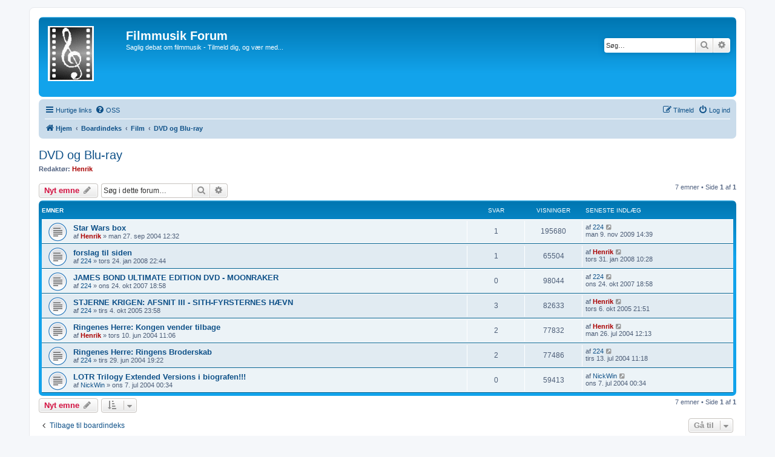

--- FILE ---
content_type: text/html; charset=UTF-8
request_url: https://forum.filmmusic.dk/viewforum.php?f=6&sid=03a0e8c91b58198641c730e3863bb0aa
body_size: 5384
content:
<!DOCTYPE html>
<html dir="ltr" lang="da">
<head>
<meta charset="utf-8" />
<meta http-equiv="X-UA-Compatible" content="IE=edge">
<meta name="viewport" content="width=device-width, initial-scale=1" />

<title>DVD og Blu-ray - Filmmusik Forum</title>


	<link rel="canonical" href="https://forum.filmmusic.dk/viewforum.php?f=6">

<!--
	phpBB style name: prosilver
	Based on style:   prosilver (this is the default phpBB3 style)
	Original author:  Tom Beddard ( http://www.subBlue.com/ )
	Modified by:
-->

<link href="./assets/css/font-awesome.min.css?assets_version=52" rel="stylesheet">
<link href="./styles/prosilver/theme/stylesheet.css?assets_version=52" rel="stylesheet">
<link href="./styles/prosilver/theme/da/stylesheet.css?assets_version=52" rel="stylesheet">




<!--[if lte IE 9]>
	<link href="./styles/prosilver/theme/tweaks.css?assets_version=52" rel="stylesheet">
<![endif]-->





</head>
<body id="phpbb" class="nojs notouch section-viewforum ltr ">


<div id="wrap" class="wrap">
	<a id="top" class="top-anchor" accesskey="t"></a>
	<div id="page-header">
		<div class="headerbar" role="banner">
					<div class="inner">

			<div id="site-description" class="site-description">
		<a id="logo" class="logo" href="http://www.filmmusic.dk" title="Hjem">
					<span class="site_logo"></span>
				</a>
				<h1>Filmmusik Forum</h1>
				<p>Saglig debat om filmmusik - Tilmeld dig, og vær med...</p>
				<p class="skiplink"><a href="#start_here">Spring til indhold</a></p>
			</div>

									<div id="search-box" class="search-box search-header" role="search">
				<form action="./search.php?sid=9786561d6c4e914106323810a75d3bfb" method="get" id="search">
				<fieldset>
					<input name="keywords" id="keywords" type="search" maxlength="128" title="Søg efter nøgleord" class="inputbox search tiny" size="20" value="" placeholder="Søg…" />
					<button class="button button-search" type="submit" title="Søg">
						<i class="icon fa-search fa-fw" aria-hidden="true"></i><span class="sr-only">Søg</span>
					</button>
					<a href="./search.php?sid=9786561d6c4e914106323810a75d3bfb" class="button button-search-end" title="Avanceret søgning">
						<i class="icon fa-cog fa-fw" aria-hidden="true"></i><span class="sr-only">Avanceret søgning</span>
					</a>
					<input type="hidden" name="sid" value="9786561d6c4e914106323810a75d3bfb" />

				</fieldset>
				</form>
			</div>
						
			</div>
					</div>
				<div class="navbar" role="navigation">
	<div class="inner">

	<ul id="nav-main" class="nav-main linklist" role="menubar">

		<li id="quick-links" class="quick-links dropdown-container responsive-menu" data-skip-responsive="true">
			<a href="#" class="dropdown-trigger">
				<i class="icon fa-bars fa-fw" aria-hidden="true"></i><span>Hurtige links</span>
			</a>
			<div class="dropdown">
				<div class="pointer"><div class="pointer-inner"></div></div>
				<ul class="dropdown-contents" role="menu">
					
											<li class="separator"></li>
																									<li>
								<a href="./search.php?search_id=unanswered&amp;sid=9786561d6c4e914106323810a75d3bfb" role="menuitem">
									<i class="icon fa-file-o fa-fw icon-gray" aria-hidden="true"></i><span>Ubesvarede indlæg</span>
								</a>
							</li>
							<li>
								<a href="./search.php?search_id=active_topics&amp;sid=9786561d6c4e914106323810a75d3bfb" role="menuitem">
									<i class="icon fa-file-o fa-fw icon-blue" aria-hidden="true"></i><span>Aktive emner</span>
								</a>
							</li>
							<li class="separator"></li>
							<li>
								<a href="./search.php?sid=9786561d6c4e914106323810a75d3bfb" role="menuitem">
									<i class="icon fa-search fa-fw" aria-hidden="true"></i><span>Søg</span>
								</a>
							</li>
					
										<li class="separator"></li>

									</ul>
			</div>
		</li>

				<li data-skip-responsive="true">
			<a href="/app.php/help/faq?sid=9786561d6c4e914106323810a75d3bfb" rel="help" title="Ofte stillede spørgsmål" role="menuitem">
				<i class="icon fa-question-circle fa-fw" aria-hidden="true"></i><span>OSS</span>
			</a>
		</li>
						
			<li class="rightside"  data-skip-responsive="true">
			<a href="./ucp.php?mode=login&amp;redirect=viewforum.php%3Ff%3D6&amp;sid=9786561d6c4e914106323810a75d3bfb" title="Log ind" accesskey="x" role="menuitem">
				<i class="icon fa-power-off fa-fw" aria-hidden="true"></i><span>Log ind</span>
			</a>
		</li>
					<li class="rightside" data-skip-responsive="true">
				<a href="./ucp.php?mode=register&amp;sid=9786561d6c4e914106323810a75d3bfb" role="menuitem">
					<i class="icon fa-pencil-square-o  fa-fw" aria-hidden="true"></i><span>Tilmeld</span>
				</a>
			</li>
						</ul>

	<ul id="nav-breadcrumbs" class="nav-breadcrumbs linklist navlinks" role="menubar">
				
		
		<li class="breadcrumbs" itemscope itemtype="https://schema.org/BreadcrumbList">

							<span class="crumb" itemtype="https://schema.org/ListItem" itemprop="itemListElement" itemscope><a itemprop="item" href="http://www.filmmusic.dk" data-navbar-reference="home"><i class="icon fa-home fa-fw" aria-hidden="true"></i><span itemprop="name">Hjem</span></a><meta itemprop="position" content="1" /></span>
			
							<span class="crumb" itemtype="https://schema.org/ListItem" itemprop="itemListElement" itemscope><a itemprop="item" href="./index.php?sid=9786561d6c4e914106323810a75d3bfb" accesskey="h" data-navbar-reference="index"><span itemprop="name">Boardindeks</span></a><meta itemprop="position" content="2" /></span>

											
								<span class="crumb" itemtype="https://schema.org/ListItem" itemprop="itemListElement" itemscope data-forum-id="10"><a itemprop="item" href="./viewforum.php?f=10&amp;sid=9786561d6c4e914106323810a75d3bfb"><span itemprop="name">Film</span></a><meta itemprop="position" content="3" /></span>
															
								<span class="crumb" itemtype="https://schema.org/ListItem" itemprop="itemListElement" itemscope data-forum-id="6"><a itemprop="item" href="./viewforum.php?f=6&amp;sid=9786561d6c4e914106323810a75d3bfb"><span itemprop="name">DVD og Blu-ray</span></a><meta itemprop="position" content="4" /></span>
							
					</li>

		
					<li class="rightside responsive-search">
				<a href="./search.php?sid=9786561d6c4e914106323810a75d3bfb" title="Avancerede søgemuligheder" role="menuitem">
					<i class="icon fa-search fa-fw" aria-hidden="true"></i><span class="sr-only">Søg</span>
				</a>
			</li>
			</ul>

	</div>
</div>
	</div>

	
	<a id="start_here" class="anchor"></a>
	<div id="page-body" class="page-body" role="main">
		
		<h2 class="forum-title"><a href="./viewforum.php?f=6&amp;sid=9786561d6c4e914106323810a75d3bfb">DVD og Blu-ray</a></h2>
<div>
	<!-- NOTE: remove the style="display: none" when you want to have the forum description on the forum body -->
	<div style="display: none !important;">Generel debat om DVD og Blu-ray.<br /></div>	<p><strong>Redaktør:</strong> <a href="./memberlist.php?mode=viewprofile&amp;u=2&amp;sid=9786561d6c4e914106323810a75d3bfb" style="color: #AA0000;" class="username-coloured">Henrik</a></p></div>



	<div class="action-bar bar-top">

				
		<a href="./posting.php?mode=post&amp;f=6&amp;sid=9786561d6c4e914106323810a75d3bfb" class="button" title="Skriv et nyt emne">
							<span>Nyt emne</span> <i class="icon fa-pencil fa-fw" aria-hidden="true"></i>
					</a>
				
			<div class="search-box" role="search">
			<form method="get" id="forum-search" action="./search.php?sid=9786561d6c4e914106323810a75d3bfb">
			<fieldset>
				<input class="inputbox search tiny" type="search" name="keywords" id="search_keywords" size="20" placeholder="Søg i dette forum…" />
				<button class="button button-search" type="submit" title="Søg">
					<i class="icon fa-search fa-fw" aria-hidden="true"></i><span class="sr-only">Søg</span>
				</button>
				<a href="./search.php?fid%5B%5D=6&amp;sid=9786561d6c4e914106323810a75d3bfb" class="button button-search-end" title="Avanceret søgning">
					<i class="icon fa-cog fa-fw" aria-hidden="true"></i><span class="sr-only">Avanceret søgning</span>
				</a>
				<input type="hidden" name="fid[0]" value="6" />
<input type="hidden" name="sid" value="9786561d6c4e914106323810a75d3bfb" />

			</fieldset>
			</form>
		</div>
	
	<div class="pagination">
				7 emner
					&bull; Side <strong>1</strong> af <strong>1</strong>
			</div>

	</div>




	
			<div class="forumbg">
		<div class="inner">
		<ul class="topiclist">
			<li class="header">
				<dl class="row-item">
					<dt><div class="list-inner">Emner</div></dt>
					<dd class="posts">Svar</dd>
					<dd class="views">Visninger</dd>
					<dd class="lastpost"><span>Seneste indlæg</span></dd>
				</dl>
			</li>
		</ul>
		<ul class="topiclist topics">
	
				<li class="row bg1">
						<dl class="row-item topic_read">
				<dt title="Ingen ulæste indlæg">
										<div class="list-inner">
																		<a href="./viewtopic.php?t=31&amp;sid=9786561d6c4e914106323810a75d3bfb" class="topictitle">Star Wars box</a>																								<br />
						
												<div class="responsive-show" style="display: none;">
							Seneste indlæg af <a href="./memberlist.php?mode=viewprofile&amp;u=8&amp;sid=9786561d6c4e914106323810a75d3bfb" class="username">224</a> &laquo; <a href="./viewtopic.php?p=503&amp;sid=9786561d6c4e914106323810a75d3bfb#p503" title="Gå til seneste indlæg"><time datetime="2009-11-09T13:39:18+00:00">man 9. nov 2009 14:39</time></a>
													</div>
														<span class="responsive-show left-box" style="display: none;">Svar: <strong>1</strong></span>
													
						<div class="topic-poster responsive-hide left-box">
																												af <a href="./memberlist.php?mode=viewprofile&amp;u=2&amp;sid=9786561d6c4e914106323810a75d3bfb" style="color: #AA0000;" class="username-coloured">Henrik</a> &raquo; <time datetime="2004-09-27T10:32:11+00:00">man 27. sep 2004 12:32</time>
																				</div>

						
											</div>
				</dt>
				<dd class="posts">1 <dfn>Svar</dfn></dd>
				<dd class="views">195680 <dfn>Visninger</dfn></dd>
				<dd class="lastpost">
					<span><dfn>Seneste indlæg </dfn>af <a href="./memberlist.php?mode=viewprofile&amp;u=8&amp;sid=9786561d6c4e914106323810a75d3bfb" class="username">224</a>													<a href="./viewtopic.php?p=503&amp;sid=9786561d6c4e914106323810a75d3bfb#p503" title="Gå til seneste indlæg">
								<i class="icon fa-external-link-square fa-fw icon-lightgray icon-md" aria-hidden="true"></i><span class="sr-only"></span>
							</a>
												<br /><time datetime="2009-11-09T13:39:18+00:00">man 9. nov 2009 14:39</time>
					</span>
				</dd>
			</dl>
					</li>
		
	

	
	
				<li class="row bg2">
						<dl class="row-item topic_read">
				<dt title="Ingen ulæste indlæg">
										<div class="list-inner">
																		<a href="./viewtopic.php?t=177&amp;sid=9786561d6c4e914106323810a75d3bfb" class="topictitle">forslag til siden</a>																								<br />
						
												<div class="responsive-show" style="display: none;">
							Seneste indlæg af <a href="./memberlist.php?mode=viewprofile&amp;u=2&amp;sid=9786561d6c4e914106323810a75d3bfb" style="color: #AA0000;" class="username-coloured">Henrik</a> &laquo; <a href="./viewtopic.php?p=436&amp;sid=9786561d6c4e914106323810a75d3bfb#p436" title="Gå til seneste indlæg"><time datetime="2008-01-31T09:28:03+00:00">tors 31. jan 2008 10:28</time></a>
													</div>
														<span class="responsive-show left-box" style="display: none;">Svar: <strong>1</strong></span>
													
						<div class="topic-poster responsive-hide left-box">
																												af <a href="./memberlist.php?mode=viewprofile&amp;u=8&amp;sid=9786561d6c4e914106323810a75d3bfb" class="username">224</a> &raquo; <time datetime="2008-01-24T21:44:53+00:00">tors 24. jan 2008 22:44</time>
																				</div>

						
											</div>
				</dt>
				<dd class="posts">1 <dfn>Svar</dfn></dd>
				<dd class="views">65504 <dfn>Visninger</dfn></dd>
				<dd class="lastpost">
					<span><dfn>Seneste indlæg </dfn>af <a href="./memberlist.php?mode=viewprofile&amp;u=2&amp;sid=9786561d6c4e914106323810a75d3bfb" style="color: #AA0000;" class="username-coloured">Henrik</a>													<a href="./viewtopic.php?p=436&amp;sid=9786561d6c4e914106323810a75d3bfb#p436" title="Gå til seneste indlæg">
								<i class="icon fa-external-link-square fa-fw icon-lightgray icon-md" aria-hidden="true"></i><span class="sr-only"></span>
							</a>
												<br /><time datetime="2008-01-31T09:28:03+00:00">tors 31. jan 2008 10:28</time>
					</span>
				</dd>
			</dl>
					</li>
		
	

	
	
				<li class="row bg1">
						<dl class="row-item topic_read">
				<dt title="Ingen ulæste indlæg">
										<div class="list-inner">
																		<a href="./viewtopic.php?t=168&amp;sid=9786561d6c4e914106323810a75d3bfb" class="topictitle">JAMES BOND ULTIMATE EDITION DVD - MOONRAKER</a>																								<br />
						
												<div class="responsive-show" style="display: none;">
							Seneste indlæg af <a href="./memberlist.php?mode=viewprofile&amp;u=8&amp;sid=9786561d6c4e914106323810a75d3bfb" class="username">224</a> &laquo; <a href="./viewtopic.php?p=412&amp;sid=9786561d6c4e914106323810a75d3bfb#p412" title="Gå til seneste indlæg"><time datetime="2007-10-24T16:58:18+00:00">ons 24. okt 2007 18:58</time></a>
													</div>
													
						<div class="topic-poster responsive-hide left-box">
																												af <a href="./memberlist.php?mode=viewprofile&amp;u=8&amp;sid=9786561d6c4e914106323810a75d3bfb" class="username">224</a> &raquo; <time datetime="2007-10-24T16:58:18+00:00">ons 24. okt 2007 18:58</time>
																				</div>

						
											</div>
				</dt>
				<dd class="posts">0 <dfn>Svar</dfn></dd>
				<dd class="views">98044 <dfn>Visninger</dfn></dd>
				<dd class="lastpost">
					<span><dfn>Seneste indlæg </dfn>af <a href="./memberlist.php?mode=viewprofile&amp;u=8&amp;sid=9786561d6c4e914106323810a75d3bfb" class="username">224</a>													<a href="./viewtopic.php?p=412&amp;sid=9786561d6c4e914106323810a75d3bfb#p412" title="Gå til seneste indlæg">
								<i class="icon fa-external-link-square fa-fw icon-lightgray icon-md" aria-hidden="true"></i><span class="sr-only"></span>
							</a>
												<br /><time datetime="2007-10-24T16:58:18+00:00">ons 24. okt 2007 18:58</time>
					</span>
				</dd>
			</dl>
					</li>
		
	

	
	
				<li class="row bg2">
						<dl class="row-item topic_read">
				<dt title="Ingen ulæste indlæg">
										<div class="list-inner">
																		<a href="./viewtopic.php?t=80&amp;sid=9786561d6c4e914106323810a75d3bfb" class="topictitle">STJERNE KRIGEN: AFSNIT III - SITH-FYRSTERNES HÆVN</a>																								<br />
						
												<div class="responsive-show" style="display: none;">
							Seneste indlæg af <a href="./memberlist.php?mode=viewprofile&amp;u=2&amp;sid=9786561d6c4e914106323810a75d3bfb" style="color: #AA0000;" class="username-coloured">Henrik</a> &laquo; <a href="./viewtopic.php?p=220&amp;sid=9786561d6c4e914106323810a75d3bfb#p220" title="Gå til seneste indlæg"><time datetime="2005-10-06T19:51:08+00:00">tors 6. okt 2005 21:51</time></a>
													</div>
														<span class="responsive-show left-box" style="display: none;">Svar: <strong>3</strong></span>
													
						<div class="topic-poster responsive-hide left-box">
																												af <a href="./memberlist.php?mode=viewprofile&amp;u=8&amp;sid=9786561d6c4e914106323810a75d3bfb" class="username">224</a> &raquo; <time datetime="2005-10-04T21:58:56+00:00">tirs 4. okt 2005 23:58</time>
																				</div>

						
											</div>
				</dt>
				<dd class="posts">3 <dfn>Svar</dfn></dd>
				<dd class="views">82633 <dfn>Visninger</dfn></dd>
				<dd class="lastpost">
					<span><dfn>Seneste indlæg </dfn>af <a href="./memberlist.php?mode=viewprofile&amp;u=2&amp;sid=9786561d6c4e914106323810a75d3bfb" style="color: #AA0000;" class="username-coloured">Henrik</a>													<a href="./viewtopic.php?p=220&amp;sid=9786561d6c4e914106323810a75d3bfb#p220" title="Gå til seneste indlæg">
								<i class="icon fa-external-link-square fa-fw icon-lightgray icon-md" aria-hidden="true"></i><span class="sr-only"></span>
							</a>
												<br /><time datetime="2005-10-06T19:51:08+00:00">tors 6. okt 2005 21:51</time>
					</span>
				</dd>
			</dl>
					</li>
		
	

	
	
				<li class="row bg1">
						<dl class="row-item topic_read">
				<dt title="Ingen ulæste indlæg">
										<div class="list-inner">
																		<a href="./viewtopic.php?t=11&amp;sid=9786561d6c4e914106323810a75d3bfb" class="topictitle">Ringenes Herre: Kongen vender tilbage</a>																								<br />
						
												<div class="responsive-show" style="display: none;">
							Seneste indlæg af <a href="./memberlist.php?mode=viewprofile&amp;u=2&amp;sid=9786561d6c4e914106323810a75d3bfb" style="color: #AA0000;" class="username-coloured">Henrik</a> &laquo; <a href="./viewtopic.php?p=40&amp;sid=9786561d6c4e914106323810a75d3bfb#p40" title="Gå til seneste indlæg"><time datetime="2004-07-26T10:13:31+00:00">man 26. jul 2004 12:13</time></a>
													</div>
														<span class="responsive-show left-box" style="display: none;">Svar: <strong>2</strong></span>
													
						<div class="topic-poster responsive-hide left-box">
																												af <a href="./memberlist.php?mode=viewprofile&amp;u=2&amp;sid=9786561d6c4e914106323810a75d3bfb" style="color: #AA0000;" class="username-coloured">Henrik</a> &raquo; <time datetime="2004-06-10T09:06:13+00:00">tors 10. jun 2004 11:06</time>
																				</div>

						
											</div>
				</dt>
				<dd class="posts">2 <dfn>Svar</dfn></dd>
				<dd class="views">77832 <dfn>Visninger</dfn></dd>
				<dd class="lastpost">
					<span><dfn>Seneste indlæg </dfn>af <a href="./memberlist.php?mode=viewprofile&amp;u=2&amp;sid=9786561d6c4e914106323810a75d3bfb" style="color: #AA0000;" class="username-coloured">Henrik</a>													<a href="./viewtopic.php?p=40&amp;sid=9786561d6c4e914106323810a75d3bfb#p40" title="Gå til seneste indlæg">
								<i class="icon fa-external-link-square fa-fw icon-lightgray icon-md" aria-hidden="true"></i><span class="sr-only"></span>
							</a>
												<br /><time datetime="2004-07-26T10:13:31+00:00">man 26. jul 2004 12:13</time>
					</span>
				</dd>
			</dl>
					</li>
		
	

	
	
				<li class="row bg2">
						<dl class="row-item topic_read">
				<dt title="Ingen ulæste indlæg">
										<div class="list-inner">
																		<a href="./viewtopic.php?t=17&amp;sid=9786561d6c4e914106323810a75d3bfb" class="topictitle">Ringenes Herre: Ringens Broderskab</a>																								<br />
						
												<div class="responsive-show" style="display: none;">
							Seneste indlæg af <a href="./memberlist.php?mode=viewprofile&amp;u=8&amp;sid=9786561d6c4e914106323810a75d3bfb" class="username">224</a> &laquo; <a href="./viewtopic.php?p=36&amp;sid=9786561d6c4e914106323810a75d3bfb#p36" title="Gå til seneste indlæg"><time datetime="2004-07-13T09:18:54+00:00">tirs 13. jul 2004 11:18</time></a>
													</div>
														<span class="responsive-show left-box" style="display: none;">Svar: <strong>2</strong></span>
													
						<div class="topic-poster responsive-hide left-box">
																												af <a href="./memberlist.php?mode=viewprofile&amp;u=8&amp;sid=9786561d6c4e914106323810a75d3bfb" class="username">224</a> &raquo; <time datetime="2004-06-29T17:22:31+00:00">tirs 29. jun 2004 19:22</time>
																				</div>

						
											</div>
				</dt>
				<dd class="posts">2 <dfn>Svar</dfn></dd>
				<dd class="views">77486 <dfn>Visninger</dfn></dd>
				<dd class="lastpost">
					<span><dfn>Seneste indlæg </dfn>af <a href="./memberlist.php?mode=viewprofile&amp;u=8&amp;sid=9786561d6c4e914106323810a75d3bfb" class="username">224</a>													<a href="./viewtopic.php?p=36&amp;sid=9786561d6c4e914106323810a75d3bfb#p36" title="Gå til seneste indlæg">
								<i class="icon fa-external-link-square fa-fw icon-lightgray icon-md" aria-hidden="true"></i><span class="sr-only"></span>
							</a>
												<br /><time datetime="2004-07-13T09:18:54+00:00">tirs 13. jul 2004 11:18</time>
					</span>
				</dd>
			</dl>
					</li>
		
	

	
	
				<li class="row bg1">
						<dl class="row-item topic_read">
				<dt title="Ingen ulæste indlæg">
										<div class="list-inner">
																		<a href="./viewtopic.php?t=18&amp;sid=9786561d6c4e914106323810a75d3bfb" class="topictitle">LOTR Trilogy Extended Versions i biografen!!!</a>																								<br />
						
												<div class="responsive-show" style="display: none;">
							Seneste indlæg af <a href="./memberlist.php?mode=viewprofile&amp;u=4&amp;sid=9786561d6c4e914106323810a75d3bfb" class="username">NickWin</a> &laquo; <a href="./viewtopic.php?p=31&amp;sid=9786561d6c4e914106323810a75d3bfb#p31" title="Gå til seneste indlæg"><time datetime="2004-07-06T22:34:03+00:00">ons 7. jul 2004 00:34</time></a>
													</div>
													
						<div class="topic-poster responsive-hide left-box">
																												af <a href="./memberlist.php?mode=viewprofile&amp;u=4&amp;sid=9786561d6c4e914106323810a75d3bfb" class="username">NickWin</a> &raquo; <time datetime="2004-07-06T22:34:03+00:00">ons 7. jul 2004 00:34</time>
																				</div>

						
											</div>
				</dt>
				<dd class="posts">0 <dfn>Svar</dfn></dd>
				<dd class="views">59413 <dfn>Visninger</dfn></dd>
				<dd class="lastpost">
					<span><dfn>Seneste indlæg </dfn>af <a href="./memberlist.php?mode=viewprofile&amp;u=4&amp;sid=9786561d6c4e914106323810a75d3bfb" class="username">NickWin</a>													<a href="./viewtopic.php?p=31&amp;sid=9786561d6c4e914106323810a75d3bfb#p31" title="Gå til seneste indlæg">
								<i class="icon fa-external-link-square fa-fw icon-lightgray icon-md" aria-hidden="true"></i><span class="sr-only"></span>
							</a>
												<br /><time datetime="2004-07-06T22:34:03+00:00">ons 7. jul 2004 00:34</time>
					</span>
				</dd>
			</dl>
					</li>
		
				</ul>
		</div>
	</div>
	

	<div class="action-bar bar-bottom">
					
			<a href="./posting.php?mode=post&amp;f=6&amp;sid=9786561d6c4e914106323810a75d3bfb" class="button" title="Skriv et nyt emne">
							<span>Nyt emne</span> <i class="icon fa-pencil fa-fw" aria-hidden="true"></i>
						</a>

					
					<form method="post" action="./viewforum.php?f=6&amp;sid=9786561d6c4e914106323810a75d3bfb">
			<div class="dropdown-container dropdown-container-left dropdown-button-control sort-tools">
	<span title="Muligheder for visning og sortering" class="button button-secondary dropdown-trigger dropdown-select">
		<i class="icon fa-sort-amount-asc fa-fw" aria-hidden="true"></i>
		<span class="caret"><i class="icon fa-sort-down fa-fw" aria-hidden="true"></i></span>
	</span>
	<div class="dropdown hidden">
		<div class="pointer"><div class="pointer-inner"></div></div>
		<div class="dropdown-contents">
			<fieldset class="display-options">
							<label>Visning: <select name="st" id="st"><option value="0" selected="selected">Alle emner</option><option value="1">1 dag</option><option value="7">7 dage</option><option value="14">2 uger</option><option value="30">1 måned</option><option value="90">3 måneder</option><option value="180">6 måneder</option><option value="365">1 år</option></select></label>
								<label>Sorter efter: <select name="sk" id="sk"><option value="a">Forfatter</option><option value="t" selected="selected">Skrevet</option><option value="r">Svar</option><option value="s">Emne</option><option value="v">Visninger</option></select></label>
				<label>Retning: <select name="sd" id="sd"><option value="a">Stigende</option><option value="d" selected="selected">Faldende</option></select></label>
								<hr class="dashed" />
				<input type="submit" class="button2" name="sort" value="Udfør" />
						</fieldset>
		</div>
	</div>
</div>
			</form>
		
		<div class="pagination">
						7 emner
							 &bull; Side <strong>1</strong> af <strong>1</strong>
					</div>
	</div>


<div class="action-bar actions-jump">
		<p class="jumpbox-return">
		<a href="./index.php?sid=9786561d6c4e914106323810a75d3bfb" class="left-box arrow-left" accesskey="r">
			<i class="icon fa-angle-left fa-fw icon-black" aria-hidden="true"></i><span>Tilbage til boardindeks</span>
		</a>
	</p>
	
		<div class="jumpbox dropdown-container dropdown-container-right dropdown-up dropdown-left dropdown-button-control" id="jumpbox">
			<span title="Gå til" class="button button-secondary dropdown-trigger dropdown-select">
				<span>Gå til</span>
				<span class="caret"><i class="icon fa-sort-down fa-fw" aria-hidden="true"></i></span>
			</span>
		<div class="dropdown">
			<div class="pointer"><div class="pointer-inner"></div></div>
			<ul class="dropdown-contents">
																				<li><a href="./viewforum.php?f=9&amp;sid=9786561d6c4e914106323810a75d3bfb" class="jumpbox-cat-link"> <span> Filmmusik</span></a></li>
																<li><a href="./viewforum.php?f=1&amp;sid=9786561d6c4e914106323810a75d3bfb" class="jumpbox-sub-link"><span class="spacer"></span> <span>&#8627; &nbsp; Filmmusik</span></a></li>
																<li><a href="./viewforum.php?f=2&amp;sid=9786561d6c4e914106323810a75d3bfb" class="jumpbox-sub-link"><span class="spacer"></span> <span>&#8627; &nbsp; Komponister</span></a></li>
																<li><a href="./viewforum.php?f=7&amp;sid=9786561d6c4e914106323810a75d3bfb" class="jumpbox-sub-link"><span class="spacer"></span> <span>&#8627; &nbsp; Koncerter</span></a></li>
																<li><a href="./viewforum.php?f=3&amp;sid=9786561d6c4e914106323810a75d3bfb" class="jumpbox-sub-link"><span class="spacer"></span> <span>&#8627; &nbsp; Køb, salg og bytte</span></a></li>
																<li><a href="./viewforum.php?f=4&amp;sid=9786561d6c4e914106323810a75d3bfb" class="jumpbox-sub-link"><span class="spacer"></span> <span>&#8627; &nbsp; Soundtracks</span></a></li>
																<li><a href="./viewforum.php?f=10&amp;sid=9786561d6c4e914106323810a75d3bfb" class="jumpbox-cat-link"> <span> Film</span></a></li>
																<li><a href="./viewforum.php?f=5&amp;sid=9786561d6c4e914106323810a75d3bfb" class="jumpbox-sub-link"><span class="spacer"></span> <span>&#8627; &nbsp; Film</span></a></li>
																<li><a href="./viewforum.php?f=6&amp;sid=9786561d6c4e914106323810a75d3bfb" class="jumpbox-sub-link"><span class="spacer"></span> <span>&#8627; &nbsp; DVD og Blu-ray</span></a></li>
											</ul>
		</div>
	</div>

	</div>



	<div class="stat-block permissions">
		<h3>Forumtilladelser</h3>
		<p>Du <strong>kan ikke</strong> skrive nye emner<br />Du <strong>kan ikke</strong> besvare emner<br />Du <strong>kan ikke</strong> redigere dine indlæg<br />Du <strong>kan ikke</strong> slette dine indlæg<br />Du <strong>kan ikke</strong> vedhæfte filer<br /></p>
	</div>

			</div>


<div id="page-footer" class="page-footer" role="contentinfo">
	<div class="navbar" role="navigation">
	<div class="inner">

	<ul id="nav-footer" class="nav-footer linklist" role="menubar">
		<li class="breadcrumbs">
							<span class="crumb"><a href="http://www.filmmusic.dk" data-navbar-reference="home"><i class="icon fa-home fa-fw" aria-hidden="true"></i><span>Hjem</span></a></span>									<span class="crumb"><a href="./index.php?sid=9786561d6c4e914106323810a75d3bfb" data-navbar-reference="index"><span>Boardindeks</span></a></span>					</li>
		
				<li class="rightside">Alle tider er <span title="Europa/København">UTC+01:00</span></li>
							<li class="rightside">
				<a href="/app.php/user/delete_cookies?sid=9786561d6c4e914106323810a75d3bfb" data-ajax="true" data-refresh="true" role="menuitem">
					<i class="icon fa-trash fa-fw" aria-hidden="true"></i><span>Slet cookies</span>
				</a>
			</li>
														</ul>

	</div>
</div>

	<div class="copyright">
				<p class="footer-row">
			<span class="footer-copyright">Udviklet af <a href="https://www.phpbb.com/">phpBB</a>&reg; Forum Software &copy; phpBB Limited</span>
		</p>
						<p class="footer-row" role="menu">
			<a class="footer-link" href="./ucp.php?mode=privacy&amp;sid=9786561d6c4e914106323810a75d3bfb" title="Privatliv" role="menuitem">
				<span class="footer-link-text">Privatliv</span>
			</a>
			|
			<a class="footer-link" href="./ucp.php?mode=terms&amp;sid=9786561d6c4e914106323810a75d3bfb" title="Vilkår" role="menuitem">
				<span class="footer-link-text">Vilkår</span>
			</a>
		</p>
					</div>

	<div id="darkenwrapper" class="darkenwrapper" data-ajax-error-title="AJAX-fejl" data-ajax-error-text="Der opstod en fejl under udførsel af din forespørgsel." data-ajax-error-text-abort="Bruger afbrød forespørgsel." data-ajax-error-text-timeout="Din anmodning udløb, prøv venligst igen." data-ajax-error-text-parsererror="Noget fejlede under forespørgslen og serveren returnerede et ugyldigt svar.">
		<div id="darken" class="darken">&nbsp;</div>
	</div>

	<div id="phpbb_alert" class="phpbb_alert" data-l-err="Fejl" data-l-timeout-processing-req="Forespørgsel udløb.">
		<a href="#" class="alert_close">
			<i class="icon fa-times-circle fa-fw" aria-hidden="true"></i>
		</a>
		<h3 class="alert_title">&nbsp;</h3><p class="alert_text"></p>
	</div>
	<div id="phpbb_confirm" class="phpbb_alert">
		<a href="#" class="alert_close">
			<i class="icon fa-times-circle fa-fw" aria-hidden="true"></i>
		</a>
		<div class="alert_text"></div>
	</div>
</div>

</div>

<div>
	<a id="bottom" class="anchor" accesskey="z"></a>
	<img class="sr-only" aria-hidden="true" src="&#x2F;app.php&#x2F;cron&#x2F;cron.task.core.tidy_warnings&#x3F;sid&#x3D;9786561d6c4e914106323810a75d3bfb" width="1" height="1" alt="">
</div>

<script src="./assets/javascript/jquery-3.7.1.min.js?assets_version=52"></script>
<script src="./assets/javascript/core.js?assets_version=52"></script>



<script src="./styles/prosilver/template/forum_fn.js?assets_version=52"></script>
<script src="./styles/prosilver/template/ajax.js?assets_version=52"></script>



</body>
</html>
